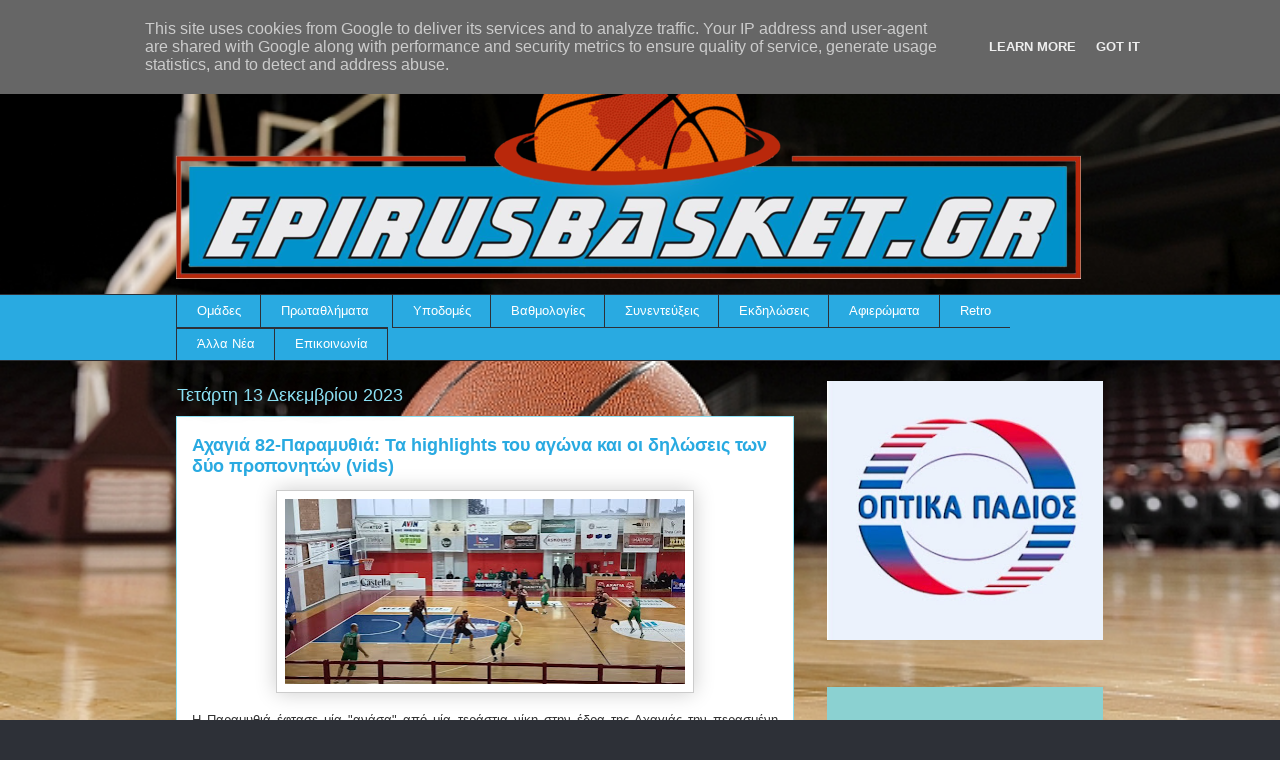

--- FILE ---
content_type: text/html; charset=UTF-8
request_url: http://www.epirusbasket.gr/2023/12/82-highlights-vids.html
body_size: 17805
content:
<!DOCTYPE html>
<html class='v2' dir='ltr' lang='el' xmlns='http://www.w3.org/1999/xhtml' xmlns:b='http://www.google.com/2005/gml/b' xmlns:data='http://www.google.com/2005/gml/data' xmlns:expr='http://www.google.com/2005/gml/expr'>
<head>
<link href='https://www.blogger.com/static/v1/widgets/4128112664-css_bundle_v2.css' rel='stylesheet' type='text/css'/>
<meta content='width=1100' name='viewport'/>
<meta content='text/html; charset=UTF-8' http-equiv='Content-Type'/>
<meta content='blogger' name='generator'/>
<link href='http://www.epirusbasket.gr/favicon.ico' rel='icon' type='image/x-icon'/>
<link href='http://www.epirusbasket.gr/2023/12/82-highlights-vids.html' rel='canonical'/>
<link rel="alternate" type="application/atom+xml" title="Epirusbasket.gr - Atom" href="http://www.epirusbasket.gr/feeds/posts/default" />
<link rel="alternate" type="application/rss+xml" title="Epirusbasket.gr - RSS" href="http://www.epirusbasket.gr/feeds/posts/default?alt=rss" />
<link rel="service.post" type="application/atom+xml" title="Epirusbasket.gr - Atom" href="https://www.blogger.com/feeds/3233417867236482600/posts/default" />

<link rel="alternate" type="application/atom+xml" title="Epirusbasket.gr - Atom" href="http://www.epirusbasket.gr/feeds/4174992173700798289/comments/default" />
<!--Can't find substitution for tag [blog.ieCssRetrofitLinks]-->
<link href='https://blogger.googleusercontent.com/img/b/R29vZ2xl/AVvXsEhPndzJG2skizL0dnzmkX69bNFQOuz3EQEA7xg8TXqoyvc-nuYPSlB6xAGXQ-EdfcHQ3caYh-5GGePIL65lozNPW7FFBwaatl3AC3J_sA1GjDBkl2_hZ0MeBlNK1yS5uxFfX8jFusY7VhrVhF1OdknsHmcsAMRIogUPGz-GFxgDTlIRovwR4h4WecbHQEQy/w400-h185/Untitled.jpg' rel='image_src'/>
<meta content='http://www.epirusbasket.gr/2023/12/82-highlights-vids.html' property='og:url'/>
<meta content='Αχαγιά 82-Παραμυθιά: Τα highlights του αγώνα και οι δηλώσεις των δύο προπονητών (vids) ' property='og:title'/>
<meta content='Η Παραμυθιά έφτασε μία &quot;ανάσα&quot; από μία τεράστια νίκη στην έδρα της Αχαγιάς την περασμένη Κυριακή όμως τελικά δεν τα κατάφερε &quot;λυγίζοντας&quot; με...' property='og:description'/>
<meta content='https://blogger.googleusercontent.com/img/b/R29vZ2xl/AVvXsEhPndzJG2skizL0dnzmkX69bNFQOuz3EQEA7xg8TXqoyvc-nuYPSlB6xAGXQ-EdfcHQ3caYh-5GGePIL65lozNPW7FFBwaatl3AC3J_sA1GjDBkl2_hZ0MeBlNK1yS5uxFfX8jFusY7VhrVhF1OdknsHmcsAMRIogUPGz-GFxgDTlIRovwR4h4WecbHQEQy/w1200-h630-p-k-no-nu/Untitled.jpg' property='og:image'/>
<title>Epirusbasket.gr: Αχαγιά 82-Παραμυθιά: Τα highlights του αγώνα και οι δηλώσεις των δύο προπονητών (vids) </title>
<style id='page-skin-1' type='text/css'><!--
/*
-----------------------------------------------
Blogger Template Style
Name:     Awesome Inc.
Designer: Tina Chen
URL:      tinachen.org
----------------------------------------------- */
/* Variable definitions
====================
<Variable name="keycolor" description="Main Color" type="color" default="#ffffff"/>
<Group description="Page" selector="body">
<Variable name="body.font" description="Font" type="font"
default="normal normal 13px Arial, Tahoma, Helvetica, FreeSans, sans-serif"/>
<Variable name="body.background.color" description="Background Color" type="color" default="#000000"/>
<Variable name="body.text.color" description="Text Color" type="color" default="#ffffff"/>
</Group>
<Group description="Links" selector=".main-inner">
<Variable name="link.color" description="Link Color" type="color" default="#888888"/>
<Variable name="link.visited.color" description="Visited Color" type="color" default="#444444"/>
<Variable name="link.hover.color" description="Hover Color" type="color" default="#cccccc"/>
</Group>
<Group description="Blog Title" selector=".header h1">
<Variable name="header.font" description="Title Font" type="font"
default="normal bold 40px Arial, Tahoma, Helvetica, FreeSans, sans-serif"/>
<Variable name="header.text.color" description="Title Color" type="color" default="#333333" />
<Variable name="header.background.color" description="Header Background" type="color" default="transparent" />
</Group>
<Group description="Blog Description" selector=".header .description">
<Variable name="description.font" description="Font" type="font"
default="normal normal 14px Arial, Tahoma, Helvetica, FreeSans, sans-serif"/>
<Variable name="description.text.color" description="Text Color" type="color"
default="#333333" />
</Group>
<Group description="Tabs Text" selector=".tabs-inner .widget li a">
<Variable name="tabs.font" description="Font" type="font"
default="normal bold 14px Arial, Tahoma, Helvetica, FreeSans, sans-serif"/>
<Variable name="tabs.text.color" description="Text Color" type="color" default="#333333"/>
<Variable name="tabs.selected.text.color" description="Selected Color" type="color" default="#ffffff"/>
</Group>
<Group description="Tabs Background" selector=".tabs-outer .PageList">
<Variable name="tabs.background.color" description="Background Color" type="color" default="#141414"/>
<Variable name="tabs.selected.background.color" description="Selected Color" type="color" default="#444444"/>
<Variable name="tabs.border.color" description="Border Color" type="color" default="transparent"/>
</Group>
<Group description="Date Header" selector=".main-inner .widget h2.date-header, .main-inner .widget h2.date-header span">
<Variable name="date.font" description="Font" type="font"
default="normal normal 14px Arial, Tahoma, Helvetica, FreeSans, sans-serif"/>
<Variable name="date.text.color" description="Text Color" type="color" default="#666666"/>
<Variable name="date.border.color" description="Border Color" type="color" default="transparent"/>
</Group>
<Group description=" body
Title" selector="h3.post-title, h4, h3.post-title a">
<Variable name="post.title.font" description="Font" type="font"
default="normal bold 22px Arial, Tahoma, Helvetica, FreeSans, sans-serif"/>
<Variable name="post.title.text.color" description="Text Color" type="color" default="#333333"/>
</Group>
<Group description="Post Background" selector=".post">
<Variable name="post.background.color" description="Background Color" type="color" default="transparent" />
<Variable name="post.border.color" description="Border Color" type="color" default="transparent" />
<Variable name="post.border.bevel.color" description="Bevel Color" type="color" default="transparent"/>
</Group>
<Group description="Gadget Title" selector="h2">
<Variable name="widget.title.font" description="Font" type="font"
default="normal bold 14px Arial, Tahoma, Helvetica, FreeSans, sans-serif"/>
<Variable name="widget.title.text.color" description="Text Color" type="color" default="#333333"/>
</Group>
<Group description="Gadget Text" selector=".sidebar .widget">
<Variable name="widget.font" description="Font" type="font"
default="normal normal 14px Arial, Tahoma, Helvetica, FreeSans, sans-serif"/>
<Variable name="widget.text.color" description="Text Color" type="color" default="#333333"/>
<Variable name="widget.alternate.text.color" description="Alternate Color" type="color" default="#666666"/>
</Group>
<Group description="Gadget Links" selector=".sidebar .widget">
<Variable name="widget.link.color" description="Link Color" type="color" default="#29aae1"/>
<Variable name="widget.link.visited.color" description="Visited Color" type="color" default="#015782"/>
<Variable name="widget.link.hover.color" description="Hover Color" type="color" default="#29aae1"/>
</Group>
<Group description="Gadget Background" selector=".sidebar .widget">
<Variable name="widget.background.color" description="Background Color" type="color" default="#141414"/>
<Variable name="widget.border.color" description="Border Color" type="color" default="#222222"/>
<Variable name="widget.border.bevel.color" description="Bevel Color" type="color" default="#000000"/>
</Group>
<Group description="Sidebar Background" selector=".column-left-inner .column-right-inner">
<Variable name="widget.outer.background.color" description="Background Color" type="color" default="transparent" />
</Group>
<Group description="Images" selector=".main-inner">
<Variable name="image.background.color" description="Background Color" type="color" default="transparent"/>
<Variable name="image.border.color" description="Border Color" type="color" default="transparent"/>
</Group>
<Group description="Feed" selector=".blog-feeds">
<Variable name="feed.text.color" description="Text Color" type="color" default="#333333"/>
</Group>
<Group description="Feed Links" selector=".blog-feeds">
<Variable name="feed.link.color" description="Link Color" type="color" default="#29aae1"/>
<Variable name="feed.link.visited.color" description="Visited Color" type="color" default="#015782"/>
<Variable name="feed.link.hover.color" description="Hover Color" type="color" default="#29aae1"/>
</Group>
<Group description="Pager" selector=".blog-pager">
<Variable name="pager.background.color" description="Background Color" type="color" default="#ffffff" />
</Group>
<Group description="Footer" selector=".footer-outer">
<Variable name="footer.background.color" description="Background Color" type="color" default="transparent" />
<Variable name="footer.text.color" description="Text Color" type="color" default="#333333" />
</Group>
<Variable name="title.shadow.spread" description="Title Shadow" type="length" default="-1px" min="-1px" max="100px"/>
<Variable name="body.background" description="Body Background" type="background"
color="#2d3037"
default="$(color) none repeat scroll top left"/>
<Variable name="body.background.gradient.cap" description="Body Gradient Cap" type="url"
default="none"/>
<Variable name="body.background.size" description="Body Background Size" type="string" default="auto"/>
<Variable name="tabs.background.gradient" description="Tabs Background Gradient" type="url"
default="none"/>
<Variable name="header.background.gradient" description="Header Background Gradient" type="url" default="none" />
<Variable name="header.padding.top" description="Header Top Padding" type="length" default="22px" min="0" max="100px"/>
<Variable name="header.margin.top" description="Header Top Margin" type="length" default="0" min="0" max="100px"/>
<Variable name="header.margin.bottom" description="Header Bottom Margin" type="length" default="0" min="0" max="100px"/>
<Variable name="widget.padding.top" description="Widget Padding Top" type="length" default="8px" min="0" max="20px"/>
<Variable name="widget.padding.side" description="Widget Padding Side" type="length" default="15px" min="0" max="100px"/>
<Variable name="widget.outer.margin.top" description="Widget Top Margin" type="length" default="0" min="0" max="100px"/>
<Variable name="widget.outer.background.gradient" description="Gradient" type="url" default="none" />
<Variable name="widget.border.radius" description="Gadget Border Radius" type="length" default="0" min="0" max="100px"/>
<Variable name="outer.shadow.spread" description="Outer Shadow Size" type="length" default="0" min="0" max="100px"/>
<Variable name="date.header.border.radius.top" description="Date Header Border Radius Top" type="length" default="0" min="0" max="100px"/>
<Variable name="date.header.position" description="Date Header Position" type="length" default="15px" min="0" max="100px"/>
<Variable name="date.space" description="Date Space" type="length" default="30px" min="0" max="100px"/>
<Variable name="date.position" description="Date Float" type="string" default="static" />
<Variable name="date.padding.bottom" description="Date Padding Bottom" type="length" default="0" min="0" max="100px"/>
<Variable name="date.border.size" description="Date Border Size" type="length" default="0" min="0" max="10px"/>
<Variable name="date.background" description="Date Background" type="background" color="transparent"
default="$(color) none no-repeat scroll top left" />
<Variable name="date.first.border.radius.top" description="Date First top radius" type="length" default="0" min="0" max="100px"/>
<Variable name="date.last.space.bottom" description="Date Last Space Bottom" type="length"
default="20px" min="0" max="100px"/>
<Variable name="date.last.border.radius.bottom" description="Date Last bottom radius" type="length" default="0" min="0" max="100px"/>
<Variable name="post.first.padding.top" description="First Post Padding Top" type="length" default="0" min="0" max="100px"/>
<Variable name="image.shadow.spread" description="Image Shadow Size" type="length" default="0" min="0" max="100px"/>
<Variable name="image.border.radius" description="Image Border Radius" type="length" default="0" min="0" max="100px"/>
<Variable name="separator.outdent" description="Separator Outdent" type="length" default="15px" min="0" max="100px"/>
<Variable name="title.separator.border.size" description="Widget Title Border Size" type="length" default="1px" min="0" max="10px"/>
<Variable name="list.separator.border.size" description="List Separator Border Size" type="length" default="1px" min="0" max="10px"/>
<Variable name="shadow.spread" description="Shadow Size" type="length" default="0" min="0" max="100px"/>
<Variable name="startSide" description="Side where text starts in blog language" type="automatic" default="left"/>
<Variable name="endSide" description="Side where text ends in blog language" type="automatic" default="right"/>
<Variable name="date.side" description="Side where date header is placed" type="string" default="right"/>
<Variable name="pager.border.radius.top" description="Pager Border Top Radius" type="length" default="0" min="0" max="100px"/>
<Variable name="pager.space.top" description="Pager Top Space" type="length" default="1em" min="0" max="20em"/>
<Variable name="footer.background.gradient" description="Background Gradient" type="url" default="none" />
<Variable name="mobile.background.size" description="Mobile Background Size" type="string"
default="auto"/>
<Variable name="mobile.background.overlay" description="Mobile Background Overlay" type="string"
default="transparent none repeat scroll top left"/>
<Variable name="mobile.button.color" description="Mobile Button Color" type="color" default="#ffffff" />
*/
/* Content
----------------------------------------------- */
body {
font: normal normal 13px Arial, Tahoma, Helvetica, FreeSans, sans-serif;
color: #333333;
background: #2d3037 none repeat scroll top left;
}
body {
background-image: url(https://web.archive.org/web/20210711031515im_/https://life.bodo.ua/upload/files/cm-event/11/10777/image/000-r1r1h500w711zc3q100.jpg);
background-position: center center;
background-size: cover;
background-repeat: no-repeat;
background-attachment: fixed;
}
html body .content-outer {
min-width: 0;
max-width: 100%;
width: 100%;
}
a:link {
text-decoration: none;
color: #29aae1;
}
a:visited {
text-decoration: none;
color: #015782;
}
a:hover {
text-decoration: underline;
color: #29aae1;
}
.body-fauxcolumn-outer .cap-top {
position: absolute;
z-index: 1;
height: 276px;
width: 100%;
background: transparent none repeat-x scroll top left;
_background-image: none;
}
/* Columns
----------------------------------------------- */
.content-inner {
padding: 0;
}
.header-inner .section {
margin: 0 16px;
}
.tabs-inner .section {
margin: 0 16px;
}
.main-inner {
padding-top: 55px;
}
.main-inner .column-center-inner,
.main-inner .column-left-inner,
.main-inner .column-right-inner {
padding: 0 5px;
}
*+html body .main-inner .column-center-inner {
margin-top: -55px;
}
#layout .main-inner .column-center-inner {
margin-top: 0;
}
/* Header
----------------------------------------------- */
.header-outer {
margin: 0 0 15px 0;
background: transparent none repeat scroll 0 0;
}
.Header h1 {
font: normal normal 40px Arial, Tahoma, Helvetica, FreeSans, sans-serif;
color: #8ce1f5;
text-shadow: 0 0 20px #000000;
}
.Header h1 a {
color: #8ce1f5;
}
.Header .description {
font: normal normal 18px Arial, Tahoma, Helvetica, FreeSans, sans-serif;
color: #ffffff;
}
.header-inner .Header .titlewrapper,
.header-inner .Header .descriptionwrapper {
padding-left: 0;
padding-right: 0;
margin-bottom: 0;
}
.header-inner .Header .titlewrapper {
padding-top: 22px;
}
/* Tabs
----------------------------------------------- */
.tabs-outer {
overflow: hidden;
position: relative;
background: #29aae1 url(https://web.archive.org/web/20210711031515im_/https://resources.blogblog.com/blogblog/data/1kt/awesomeinc/tabs_gradient_light.png) repeat scroll 0 0;
}
#layout .tabs-outer {
overflow: visible;
}
.tabs-cap-top, .tabs-cap-bottom {
position: absolute;
width: 100%;
border-top: 1px solid #2d3037;
}
.tabs-cap-bottom {
bottom: 0;
}
.tabs-inner .widget li a {
display: inline-block;
margin: 0;
padding: .6em 1.5em;
font: normal normal 13px Arial, Tahoma, Helvetica, FreeSans, sans-serif;
color: #ffffff;
border-top: 1px solid #2d3037;
border-bottom: 1px solid #2d3037;
border-left: 1px solid #2d3037;
height: 16px;
line-height: 16px;
}
.tabs-inner .widget li:last-child a {
border-right: 1px solid #2d3037;
}
.tabs-inner .widget li.selected a, .tabs-inner .widget li a:hover {
background: #01689c url(https://web.archive.org/web/20210711031515im_/https://resources.blogblog.com/blogblog/data/1kt/awesomeinc/tabs_gradient_light.png) repeat-x scroll 0 -100px;
color: #ffffff;
}
/* Headings
----------------------------------------------- */
h2 {
font: normal normal 18px Arial, Tahoma, Helvetica, FreeSans, sans-serif;
color: #8ce1f5;
}
/* Widgets
----------------------------------------------- */
.main-inner .section {
margin: 0 27px;
padding: 0;
}
.main-inner .column-left-outer,
.main-inner .column-right-outer {
margin-top: -3.3em;
}
#layout .main-inner .column-left-outer,
#layout .main-inner .column-right-outer {
margin-top: 0;
}
.main-inner .column-left-inner,
.main-inner .column-right-inner {
background: transparent none repeat 0 0;
-moz-box-shadow: 0 0 0 rgba(0, 0, 0, .2);
-webkit-box-shadow: 0 0 0 rgba(0, 0, 0, .2);
-goog-ms-box-shadow: 0 0 0 rgba(0, 0, 0, .2);
box-shadow: 0 0 0 rgba(0, 0, 0, .2);
-moz-border-radius: 0;
-webkit-border-radius: 0;
-goog-ms-border-radius: 0;
border-radius: 0;
}
#layout .main-inner .column-left-inner,
#layout .main-inner .column-right-inner {
margin-top: 0;
}
.sidebar .widget {
font: normal normal 13px Arial, Tahoma, Helvetica, FreeSans, sans-serif;
color: #ffffff;
}
.sidebar .widget a:link {
color: #29aae1;
}
.sidebar .widget a:visited {
color: #015782;
}
.sidebar .widget a:hover {
color: #29aae1;
}
.sidebar .widget h2 {
text-shadow: 0 0 20px #000000;
}
.main-inner .widget {
background-color: transparent;
border: 1px solid transparent;
padding: 0 0 15px;
margin: 20px -16px;
-moz-box-shadow: 0 0 0 rgba(0, 0, 0, .2);
-webkit-box-shadow: 0 0 0 rgba(0, 0, 0, .2);
-goog-ms-box-shadow: 0 0 0 rgba(0, 0, 0, .2);
box-shadow: 0 0 0 rgba(0, 0, 0, .2);
-moz-border-radius: 0;
-webkit-border-radius: 0;
-goog-ms-border-radius: 0;
border-radius: 0;
}
.main-inner .widget h2 {
margin: 0 -0;
padding: .6em 0 .5em;
border-bottom: 1px solid transparent;
}
.footer-inner .widget h2 {
padding: 0 0 .4em;
border-bottom: 1px solid transparent;
}
.main-inner .widget h2 + div, .footer-inner .widget h2 + div {
border-top: 0 solid transparent;
padding-top: 8px;
}
.main-inner .widget .widget-content {
margin: 0 -0;
padding: 7px 0 0;
}
.main-inner .widget ul, .main-inner .widget #ArchiveList ul.flat {
margin: -8px -15px 0;
padding: 0;
list-style: none;
}
.main-inner .widget #ArchiveList {
margin: -8px 0 0;
}
.main-inner .widget ul li, .main-inner .widget #ArchiveList ul.flat li {
padding: .5em 15px;
text-indent: 0;
color: #ffffff;
border-top: 0 solid transparent;
border-bottom: 1px solid transparent;
}
.main-inner .widget #ArchiveList ul li {
padding-top: .25em;
padding-bottom: .25em;
}
.main-inner .widget ul li:first-child, .main-inner .widget #ArchiveList ul.flat li:first-child {
border-top: none;
}
.main-inner .widget ul li:last-child, .main-inner .widget #ArchiveList ul.flat li:last-child {
border-bottom: none;
}
.post-body {
position: relative;
}
.main-inner .widget .post-body ul {
padding: 0 2.5em;
margin: .5em 0;
list-style: disc;
}
.main-inner .widget .post-body ul li {
padding: 0.25em 0;
margin-bottom: .25em;
color: #333333;
border: none;
}
.footer-inner .widget ul {
padding: 0;
list-style: none;
}
.widget .zippy {
color: #ffffff;
}
/* Posts
----------------------------------------------- */
body .main-inner .Blog {
padding: 0;
margin-bottom: 1em;
background-color: transparent;
border: none;
-moz-box-shadow: 0 0 0 rgba(0, 0, 0, 0);
-webkit-box-shadow: 0 0 0 rgba(0, 0, 0, 0);
-goog-ms-box-shadow: 0 0 0 rgba(0, 0, 0, 0);
box-shadow: 0 0 0 rgba(0, 0, 0, 0);
}
.main-inner .section:last-child .Blog:last-child {
padding: 0;
margin-bottom: 1em;
}
.main-inner .widget h2.date-header {
margin: 0 -15px 1px;
padding: 0 0 0 0;
font: normal normal 18px Arial, Tahoma, Helvetica, FreeSans, sans-serif;
color: #8ce1f5;
background: transparent none no-repeat fixed center center;
border-top: 0 solid transparent;
border-bottom: 1px solid transparent;
-moz-border-radius-topleft: 0;
-moz-border-radius-topright: 0;
-webkit-border-top-left-radius: 0;
-webkit-border-top-right-radius: 0;
border-top-left-radius: 0;
border-top-right-radius: 0;
position: absolute;
bottom: 100%;
left: 0;
text-shadow: 0 0 20px #000000;
}
.main-inner .widget h2.date-header span {
font: normal normal 18px Arial, Tahoma, Helvetica, FreeSans, sans-serif;
display: block;
padding: .5em 15px;
border-left: 0 solid transparent;
border-right: 0 solid transparent;
}
.date-outer {
position: relative;
margin: 55px 0 20px;
padding: 0 15px;
background-color: #ffffff;
border: 1px solid #8ce1f5;
-moz-box-shadow: 0 0 0 rgba(0, 0, 0, .2);
-webkit-box-shadow: 0 0 0 rgba(0, 0, 0, .2);
-goog-ms-box-shadow: 0 0 0 rgba(0, 0, 0, .2);
box-shadow: 0 0 0 rgba(0, 0, 0, .2);
-moz-border-radius: 0;
-webkit-border-radius: 0;
-goog-ms-border-radius: 0;
border-radius: 0;
}
.date-outer:first-child {
margin-top: 0;
}
.date-outer:last-child {
margin-bottom: 0;
-moz-border-radius-bottomleft: 0;
-moz-border-radius-bottomright: 0;
-webkit-border-bottom-left-radius: 0;
-webkit-border-bottom-right-radius: 0;
-goog-ms-border-bottom-left-radius: 0;
-goog-ms-border-bottom-right-radius: 0;
border-bottom-left-radius: 0;
border-bottom-right-radius: 0;
}
.date-posts {
margin: 0 -0;
padding: 0 0;
clear: both;
}
.post-outer, .inline-ad {
border-top: 1px solid #8ce1f5;
margin: 0 -0;
padding: 15px 0;
}
.post-outer {
padding-bottom: 10px;
}
.post-outer:first-child {
padding-top: 10px;
border-top: none;
}
.post-outer:last-child, .inline-ad:last-child {
border-bottom: none;
}
.post-body {
position: relative;
}
.post-body img {
padding: 8px;
background: #ffffff;
border: 1px solid #cccccc;
-moz-box-shadow: 0 0 20px rgba(0, 0, 0, .2);
-webkit-box-shadow: 0 0 20px rgba(0, 0, 0, .2);
box-shadow: 0 0 20px rgba(0, 0, 0, .2);
-moz-border-radius: 0;
-webkit-border-radius: 0;
border-radius: 0;
}
h3.post-title, h4 {
font: normal bold 18px Arial, Tahoma, Helvetica, FreeSans, sans-serif;
color: #29aae1;
}
h3.post-title a {
font: normal bold 18px Arial, Tahoma, Helvetica, FreeSans, sans-serif;
color: #29aae1;
}
h3.post-title a:hover {
color: #29aae1;
text-decoration: underline;
}
.post-header {
margin: 0 0 1em;
}
.post-body {
line-height: 1.4;
}
.post-outer h2 {
color: #333333;
}
.post-footer {
margin: 1.5em 0 0;
}
#blog-pager {
padding: 15px;
font-size: 120%;
background-color: transparent;
border: 1px solid transparent;
-moz-box-shadow: 0 0 0 rgba(0, 0, 0, .2);
-webkit-box-shadow: 0 0 0 rgba(0, 0, 0, .2);
-goog-ms-box-shadow: 0 0 0 rgba(0, 0, 0, .2);
box-shadow: 0 0 0 rgba(0, 0, 0, .2);
-moz-border-radius: 0;
-webkit-border-radius: 0;
-goog-ms-border-radius: 0;
border-radius: 0;
-moz-border-radius-topleft: 0;
-moz-border-radius-topright: 0;
-webkit-border-top-left-radius: 0;
-webkit-border-top-right-radius: 0;
-goog-ms-border-top-left-radius: 0;
-goog-ms-border-top-right-radius: 0;
border-top-left-radius: 0;
border-top-right-radius-topright: 0;
margin-top: 0;
}
.blog-feeds, .post-feeds {
margin: 1em 0;
text-align: center;
color: #ffffff;
}
.blog-feeds a, .post-feeds a {
color: #29aae1;
}
.blog-feeds a:visited, .post-feeds a:visited {
color: #015782;
}
.blog-feeds a:hover, .post-feeds a:hover {
color: #29aae1;
}
.post-outer .comments {
margin-top: 2em;
}
/* Comments
----------------------------------------------- */
.comments .comments-content .icon.blog-author {
background-repeat: no-repeat;
background-image: url([data-uri]);
}
.comments .comments-content .loadmore a {
border-top: 1px solid #2d3037;
border-bottom: 1px solid #2d3037;
}
.comments .continue {
border-top: 2px solid #2d3037;
}
/* Footer
----------------------------------------------- */
.footer-outer {
margin: -0 0 -1px;
padding: 0 0 0;
color: #ffffff;
overflow: hidden;
}
.footer-fauxborder-left {
border-top: 1px solid transparent;
background: transparent none repeat scroll 0 0;
-moz-box-shadow: 0 0 0 rgba(0, 0, 0, .2);
-webkit-box-shadow: 0 0 0 rgba(0, 0, 0, .2);
-goog-ms-box-shadow: 0 0 0 rgba(0, 0, 0, .2);
box-shadow: 0 0 0 rgba(0, 0, 0, .2);
margin: 0 -0;
}
/* Mobile
----------------------------------------------- */
body.mobile {
background-size: auto;
}
.mobile .body-fauxcolumn-outer {
background: transparent none repeat scroll top left;
}
*+html body.mobile .main-inner .column-center-inner {
margin-top: 0;
}
.mobile .main-inner .widget {
padding: 0 0 15px;
}
.mobile .main-inner .widget h2 + div,
.mobile .footer-inner .widget h2 + div {
border-top: none;
padding-top: 0;
}
.mobile .footer-inner .widget h2 {
padding: 0.5em 0;
border-bottom: none;
}
.mobile .main-inner .widget .widget-content {
margin: 0;
padding: 7px 0 0;
}
.mobile .main-inner .widget ul,
.mobile .main-inner .widget #ArchiveList ul.flat {
margin: 0 -15px 0;
}
.mobile .main-inner .widget h2.date-header {
left: 0;
}
.mobile .date-header span {
padding: 0.4em 0;
}
.mobile .date-outer:first-child {
margin-bottom: 0;
border: 1px solid #8ce1f5;
-moz-border-radius-topleft: 0;
-moz-border-radius-topright: 0;
-webkit-border-top-left-radius: 0;
-webkit-border-top-right-radius: 0;
-goog-ms-border-top-left-radius: 0;
-goog-ms-border-top-right-radius: 0;
border-top-left-radius: 0;
border-top-right-radius: 0;
}
.mobile .date-outer {
border-color: #8ce1f5;
border-width: 0 1px 1px;
}
.mobile .date-outer:last-child {
margin-bottom: 0;
}
.mobile .main-inner {
padding: 0;
}
.mobile .header-inner .section {
margin: 0;
}
.mobile .post-outer, .mobile .inline-ad {
padding: 5px 0;
}
.mobile .tabs-inner .section {
margin: 0 10px;
}
.mobile .main-inner .widget h2 {
margin: 0;
padding: 0;
}
.mobile .main-inner .widget h2.date-header span {
padding: 0;
}
.mobile .main-inner .widget .widget-content {
margin: 0;
padding: 7px 0 0;
}
.mobile #blog-pager {
border: 1px solid transparent;
background: transparent none repeat scroll 0 0;
}
.mobile .main-inner .column-left-inner,
.mobile .main-inner .column-right-inner {
background: transparent none repeat 0 0;
-moz-box-shadow: none;
-webkit-box-shadow: none;
-goog-ms-box-shadow: none;
box-shadow: none;
}
.mobile .date-posts {
margin: 0;
padding: 0;
}
.mobile .footer-fauxborder-left {
margin: 0;
border-top: inherit;
}
.mobile .main-inner .section:last-child .Blog:last-child {
margin-bottom: 0;
}
.mobile-index-contents {
color: #333333;
}
.mobile .mobile-link-button {
background: #29aae1 url(https://web.archive.org/web/20210711031515im_/https://resources.blogblog.com/blogblog/data/1kt/awesomeinc/tabs_gradient_light.png) repeat scroll 0 0;
}
.mobile-link-button a:link, .mobile-link-button a:visited {
color: #ffffff;
}
.mobile .tabs-inner .PageList .widget-content {
background: transparent;
border-top: 1px solid;
border-color: #2d3037;
color: #ffffff;
}
.mobile .tabs-inner .PageList .widget-content .pagelist-arrow {
border-left: 1px solid #2d3037;
}
/* ----- START DROPDOWN CSS BY XOMISSE ----- */
#cssnav {
border: 0px;
margin: 0px;
padding: 0px;
width: auto;
font: normal normal 13px Arial, Tahoma, Helvetica, FreeSans, sans-serif; /* Template Designer - Change Font Type, Size, Etc */
color: #ffffff; /* Template Designer - Change Text Colour */
}
#cssnav ul {
background: #29aae1; /* Template Designer - Change Menu Background */
height: 40px; /* Change Height of Menu */
list-style: none;
margin: 0px;
padding: 0px;
}
#cssnav li {
float: none;
display: inline-block;
padding: 0px;
}
#cssnav li a {
background: #29aae1; /* Template Designer - Change Menu Background */
display: block;
margin: 0px;
text-align: center;
font: normal normal 13px Arial, Tahoma, Helvetica, FreeSans, sans-serif; /* Template Designer - Change Font Type, Size, Etc */
text-decoration: none;
}
#cssnav > ul > li > a {
color: #ffffff; /* Template Designer - Change Text Color */
}
#cssnav ul ul a {
color: #ffffff; /* Template Designer - Change Text Color */
}
#cssnav li > a:hover, #cssnav ul li:hover {
color: #ffffff; /* Template Designer - Change Text Color on Hover */
background-color: #01689c; /* Template Designer - Change Font Background on Hover */
text-decoration: none;
}
#cssnav li ul {
background: #29aae1; /* Template Designer - Change Menu Background */
display: none;
height: auto;
padding: 0px;
margin: 0px;
border: 0px;
position: absolute;
width: 200px; /* Change Width Of DropDown Menu */
z-index:9999;
}
#cssnav li:hover ul {
display: block;
}
#cssnav li li {
background: #29aae1; /* Template Designer - Change Background */
display: block;
float: none;
margin: 0px;
padding: 0px;
width: 200px; /* Change Width Of DropDown Menu */
}
#cssnav li:hover li a {
background: #111; /* Template Designer - Change Background of Link on Hover */
}
#cssnav li ul a {
display: block;
height: auto;
margin: 0px;
padding: 10px;
text-align: left;
}
#cssnav li ul a:hover, #cssnav li ul li:hover > a {
color: #ffffff; /* Template Designer - Change Text Color on Hover */
background-color: #01689c; /* Template Designer - Change Background on Hover */
border: 0px;
text-decoration: none;
}
/* ----- END DROPDOWN CSS BY XOMISSE ----- */
.tabs-outer, .tabs .widget ul {overflow: visible;}
/*CUSTOM CONTACT FORM BY ICANBUILDABLOG.COM */
.contact-form-widget {
margin-left:auto;
margin-right:auto;
width: 600px;
max-width: 100%;
padding: 0px;
color: #000;
}
.fm_name, .fm_email {
float:left;
padding:5px;
width:48%
}
.fm_message {
padding:5px;
}
.contact-form-name, .contact-form-email {
width: 100%;
max-width: 100%;
margin-bottom: 10px;
height:40px;
padding:10px;
font-size:16px;
}
.contact-form-email-message {
width:100%;
max-width: 100%;
height:100px;
margin-bottom:10px;
padding:10px;
font-size:16px;
}
.contact-form-button-submit {
border-color: #C1C1C1;
background: #E3E3E3;
color: #585858;
width: 20%;
max-width: 20%;
margin-bottom: 10px;
height:30px;
font-size:16px;
}
.contact-form-button-submit:hover{
background: #ffffff;
color: #000000;
border: 1px solid #FAFAFA;
}

--></style>
<style id='template-skin-1' type='text/css'><!--
body {
min-width: 960px;
}
.content-outer, .content-fauxcolumn-outer, .region-inner {
min-width: 960px;
max-width: 960px;
_width: 960px;
}
.main-inner .columns {
padding-left: 0;
padding-right: 310px;
}
.main-inner .fauxcolumn-center-outer {
left: 0;
right: 310px;
/* IE6 does not respect left and right together */
_width: expression(this.parentNode.offsetWidth -
parseInt("0") -
parseInt("310px") + 'px');
}
.main-inner .fauxcolumn-left-outer {
width: 0;
}
.main-inner .fauxcolumn-right-outer {
width: 310px;
}
.main-inner .column-left-outer {
width: 0;
right: 100%;
margin-left: -0;
}
.main-inner .column-right-outer {
width: 310px;
margin-right: -310px;
}
#layout {
min-width: 0;
}
#layout .content-outer {
min-width: 0;
width: 800px;
}
#layout .region-inner {
min-width: 0;
width: auto;
}
body#layout div.add_widget {
padding: 8px;
}
body#layout div.add_widget a {
margin-left: 32px;
}
--></style>
<style>
    body {background-image:url(https\:\/\/blogger.googleusercontent.com\/img\/a\/AVvXsEjIlCB3LS1pJxSx6G-dO9edebguxm_9IlOToK-XH_9ccRgq60yb4Dy-eKkbGsm_bWltDLT8L1D061uigylS8dxUMnARvZ04bWOmxqyGemnMwVIG5unwn52ZeYEFBDxQLClkZ8NwoV0kfA00QxVdpj1sXl2EftxaqlFh9MgKxbtsxN4hV4B9MfdDo2jPLFTl=s1600);}
    
@media (max-width: 200px) { body {background-image:url(https\:\/\/blogger.googleusercontent.com\/img\/a\/AVvXsEjIlCB3LS1pJxSx6G-dO9edebguxm_9IlOToK-XH_9ccRgq60yb4Dy-eKkbGsm_bWltDLT8L1D061uigylS8dxUMnARvZ04bWOmxqyGemnMwVIG5unwn52ZeYEFBDxQLClkZ8NwoV0kfA00QxVdpj1sXl2EftxaqlFh9MgKxbtsxN4hV4B9MfdDo2jPLFTl=w200);}}
@media (max-width: 400px) and (min-width: 201px) { body {background-image:url(https\:\/\/blogger.googleusercontent.com\/img\/a\/AVvXsEjIlCB3LS1pJxSx6G-dO9edebguxm_9IlOToK-XH_9ccRgq60yb4Dy-eKkbGsm_bWltDLT8L1D061uigylS8dxUMnARvZ04bWOmxqyGemnMwVIG5unwn52ZeYEFBDxQLClkZ8NwoV0kfA00QxVdpj1sXl2EftxaqlFh9MgKxbtsxN4hV4B9MfdDo2jPLFTl=w400);}}
@media (max-width: 800px) and (min-width: 401px) { body {background-image:url(https\:\/\/blogger.googleusercontent.com\/img\/a\/AVvXsEjIlCB3LS1pJxSx6G-dO9edebguxm_9IlOToK-XH_9ccRgq60yb4Dy-eKkbGsm_bWltDLT8L1D061uigylS8dxUMnARvZ04bWOmxqyGemnMwVIG5unwn52ZeYEFBDxQLClkZ8NwoV0kfA00QxVdpj1sXl2EftxaqlFh9MgKxbtsxN4hV4B9MfdDo2jPLFTl=w800);}}
@media (max-width: 1200px) and (min-width: 801px) { body {background-image:url(https\:\/\/blogger.googleusercontent.com\/img\/a\/AVvXsEjIlCB3LS1pJxSx6G-dO9edebguxm_9IlOToK-XH_9ccRgq60yb4Dy-eKkbGsm_bWltDLT8L1D061uigylS8dxUMnARvZ04bWOmxqyGemnMwVIG5unwn52ZeYEFBDxQLClkZ8NwoV0kfA00QxVdpj1sXl2EftxaqlFh9MgKxbtsxN4hV4B9MfdDo2jPLFTl=w1200);}}
/* Last tag covers anything over one higher than the previous max-size cap. */
@media (min-width: 1201px) { body {background-image:url(https\:\/\/blogger.googleusercontent.com\/img\/a\/AVvXsEjIlCB3LS1pJxSx6G-dO9edebguxm_9IlOToK-XH_9ccRgq60yb4Dy-eKkbGsm_bWltDLT8L1D061uigylS8dxUMnARvZ04bWOmxqyGemnMwVIG5unwn52ZeYEFBDxQLClkZ8NwoV0kfA00QxVdpj1sXl2EftxaqlFh9MgKxbtsxN4hV4B9MfdDo2jPLFTl=w1600);}}
  </style>
<link href='https://www.blogger.com/dyn-css/authorization.css?targetBlogID=3233417867236482600&amp;zx=8374f1e3-2f48-4152-a67b-a048d445347a' media='none' onload='if(media!=&#39;all&#39;)media=&#39;all&#39;' rel='stylesheet'/><noscript><link href='https://www.blogger.com/dyn-css/authorization.css?targetBlogID=3233417867236482600&amp;zx=8374f1e3-2f48-4152-a67b-a048d445347a' rel='stylesheet'/></noscript>
<meta name='google-adsense-platform-account' content='ca-host-pub-1556223355139109'/>
<meta name='google-adsense-platform-domain' content='blogspot.com'/>

<script type="text/javascript" language="javascript">
  // Supply ads personalization default for EEA readers
  // See https://www.blogger.com/go/adspersonalization
  adsbygoogle = window.adsbygoogle || [];
  if (typeof adsbygoogle.requestNonPersonalizedAds === 'undefined') {
    adsbygoogle.requestNonPersonalizedAds = 1;
  }
</script>


</head>
<body class='loading'>
<div class='navbar no-items section' id='navbar' name='Navbar'>
</div>
<div class='body-fauxcolumns'>
<div class='fauxcolumn-outer body-fauxcolumn-outer'>
<div class='cap-top'>
<div class='cap-left'></div>
<div class='cap-right'></div>
</div>
<div class='fauxborder-left'>
<div class='fauxborder-right'></div>
<div class='fauxcolumn-inner'>
</div>
</div>
<div class='cap-bottom'>
<div class='cap-left'></div>
<div class='cap-right'></div>
</div>
</div>
</div>
<div class='content'>
<div class='content-fauxcolumns'>
<div class='fauxcolumn-outer content-fauxcolumn-outer'>
<div class='cap-top'>
<div class='cap-left'></div>
<div class='cap-right'></div>
</div>
<div class='fauxborder-left'>
<div class='fauxborder-right'></div>
<div class='fauxcolumn-inner'>
</div>
</div>
<div class='cap-bottom'>
<div class='cap-left'></div>
<div class='cap-right'></div>
</div>
</div>
</div>
<div class='content-outer'>
<div class='content-cap-top cap-top'>
<div class='cap-left'></div>
<div class='cap-right'></div>
</div>
<div class='fauxborder-left content-fauxborder-left'>
<div class='fauxborder-right content-fauxborder-right'></div>
<div class='content-inner'>
<header>
<div class='header-outer'>
<div class='header-cap-top cap-top'>
<div class='cap-left'></div>
<div class='cap-right'></div>
</div>
<div class='fauxborder-left header-fauxborder-left'>
<div class='fauxborder-right header-fauxborder-right'></div>
<div class='region-inner header-inner'>
<div class='header section' id='header' name='Κεφαλίδα'><div class='widget Header' data-version='1' id='Header1'>
<div id='header-inner'>
<a href='http://www.epirusbasket.gr/' style='display: block'>
<img alt='Epirusbasket.gr' height='249px; ' id='Header1_headerimg' src='https://blogger.googleusercontent.com/img/b/R29vZ2xl/AVvXsEgJxVdsiH-sVXKPweAQcoQzyrXabxuI6SNcJbQWWk4Dna8GRUN-ldx8afbQwPZxqBBanZzuc0keJjbqgvZxH_GBGbYyLd_z0XH5zbVN1SQHbkokbLl9TIRIR-2By00K-dhsE2KD4Ck08Zw2/s1600/Webp.net-resizeimage.png' style='display: block' width='905px; '/>
</a>
</div>
</div></div>
</div>
</div>
<div class='header-cap-bottom cap-bottom'>
<div class='cap-left'></div>
<div class='cap-right'></div>
</div>
</div>
</header>
<div class='tabs-outer'>
<div class='tabs-cap-top cap-top'>
<div class='cap-left'></div>
<div class='cap-right'></div>
</div>
<div class='fauxborder-left tabs-fauxborder-left'>
<div class='fauxborder-right tabs-fauxborder-right'></div>
<div class='region-inner tabs-inner'>
<div class='tabs section' id='crosscol' name='Σε όλες τις στήλες'><div class='widget HTML' data-version='1' id='HTML2'>
<div class='widget-content'>
<!-- START NAVIGATION BY XOMISSE -->
<div id="navigationbar">
<ul id='cssnav'>
<li class="sub"><a href='LINK'>Ομάδες</a>
<ul>
<li><a href=http://www.epirusbasket.gr/search/label/%ce%92%ce%99%ce%9a%ce%9f%ce%a3%20%ce%99%ce%a9%ce%91%ce%9d%ce%9d%ce%99%ce%9d%ce%a9%ce%9d>Α.Σ. ΒΙΚΟΣ ΙΩΑΝΝΙΝΩΝ</a></li>
<li><a href=http://www.epirusbasket.gr/search/label/%ce%94%ce%9f%ce%9e%ce%91%20%ce%a0%ce%a5%ce%a1%ce%a1%ce%9f%ce%a5%20%ce%91%ce%a1%ce%a4%ce%91%ce%a3>ΔΟΞΑ ΠΥΡΡΟΥ ΑΡΤΑΣ</a></li>
<li><a href=http://www.epirusbasket.gr/search/label/%ce%99%ce%9f%ce%9d%ce%99%ce%9f%ce%a3%20%ce%9a%ce%95%ce%a1%ce%9a%ce%a5%ce%a1%ce%91%ce%a3>ΙΟΝΙΟΣ ΚΕΡΚΥΡΑΣ</a></li>
<li><a 
href=https://tinyurl.com/4hnucw44>ΝΙΚΟΠΟΛΗ ΠΡΕΒΕΖΑΣ</a></li>
<li><a href=http://www.epirusbasket.gr/search/label/%ce%91%ce%93%ce%a3%20%ce%99%ce%a9%ce%91%ce%9d%ce%9d%ce%99%ce%9d%ce%a9%ce%9d>ΑΓΣ ΙΩΑΝΝΙΝΩΝ</a></li>
<li><a href=http://www.epirusbasket.gr/search/label/ibc>IBC</a></li>
<li><a href=http://www.epirusbasket.gr/search/label/%ce%a0%ce%91%ce%a1%ce%91%ce%9c%ce%a5%ce%98%ce%99%ce%91>ΚΑΕ ΠΑΡΑΜΥΘΙΑ</a></li>
<li><a href=http://www.epirusbasket.gr/search/label/%ce%9a%ce%91%ce%9d%ce%91%ce%9b%ce%91%ce%9a%ce%99>Α.Ε. ΚΑΝΑΛΑΚΙΟΥ</a></li>
<li><a href=http://www.epirusbasket.gr/search/label/%ce%9c%ce%9f%ce%9b%ce%9f%ce%a3%ce%a3%ce%9f%ce%99>ΜΟΛΟΣΣΟΙ</a></li>
<li><a href=http://www.epirusbasket.gr/search/label/%ce%91%ce%a3%ce%a4%ce%a1%ce%91%ce%9a%ce%91>ΑΣΤΡΑΚΑ BC</a></li>
<li><a href=http://www.epirusbasket.gr/search/label/%ce%a0%ce%91%ce%a3%20%ce%93%ce%99%ce%91%ce%9d%ce%9d%ce%99%ce%9d%ce%91>ΠΑΣ ΓΙΑΝΝΙΝΑ</a></li>

<li><a href=http://www.epirusbasket.gr/search/label/%ce%98%ce%a1%ce%a5%ce%9b%ce%9f%ce%a3%20%ce%99%ce%a9%ce%91%ce%9d%ce%9d%ce%99%ce%9d%ce%a9%ce%9d>ΘΡΥΛΟΣ ΙΩΑΝΝΙΝΩΝ</a></li>

<li><a href=http://www.epirusbasket.gr/search/label/%ce%a0%ce%91%ce%a3%20%ce%93%ce%99%ce%91%ce%9d%ce%9d%ce%99%ce%9d%ce%91%20wbc>ΠΑΣ ΓΙΑΝΝΙΝΑ WBC</a></li>
<li><a href=http://www.epirusbasket.gr/search/label/iwbc>IOANNINA WBC</a></li>
<li><a href=http://www.epirusbasket.gr/search/label/agsi%20wbc>ΑΓΣΙ WBC</a></li>
</ul>
<li class="sub"><a href='LINK'>Πρωταθλήματα</a>
<ul>
<li><a href=https://tinyurl.com/2fjwxj7d>ELITE LEAGUE</a></li>
<li><a href=https://tinyurl.com/yc7t3adx>NATIONAL LEAGUE 1</a></li>
<li><a href=https://tinyurl.com/47ufe4c2>NATIONAL LEAGUE 2</a></li>
<li><a href=http://www.epirusbasket.gr/search/label/%ce%91%ce%84%20%ce%95%ce%a3%ce%9a%ce%91%ce%92%ce%94%ce%95>Α' ΕΣΚΑΒΔΕ</a></li>
<li><a href=https://epirusbasketball.blogspot.gr/search/label/%ce%92%27%20%ce%95%ce%a3%ce%9a%ce%91%ce%92%ce%94%ce%95>Β' ΕΣΚΑΒΔΕ</a></li>
<li><a href=https://epirusbasketball.blogspot.gr/search/label/%ce%95%ce%a1%ce%93%ce%91%ce%a3%ce%99%ce%91%ce%9a%ce%9f>ΕΡΓΑΣΙΑΚΟ</a></li>
<li><a
href=http://epirusbasketball.blogspot.gr/search/label/%ce%911%20%ce%93%ce%a5%ce%9d%ce%91%ce%99%ce%9a%ce%a9%ce%9d>Α1 ΓΥΝΑΙΚΩΝ</a
href=http:></li>
<li><a
href=http://www.epirusbasket.gr/search/label/%ce%912%20%ce%93%ce%a5%ce%9d%ce%91%ce%99%ce%9a%ce%a9%ce%9d>Α2 ΓΥΝΑΙΚΩΝ</a
href=http:></li>
<li><a
href=http://www.epirusbasket.gr/search/label/%ce%93%ce%a5%ce%9d%ce%91%ce%99%ce%9a%ce%95%ce%99%ce%9f>ΓΥΝΑΙΚΕΙΟ</a
href=http:></li></ul>
</li>
<li class="sub"><a href=https://epirusbasketball.blogspot.gr/search/label/%ce%a5%ce%a0%ce%9f%ce%94%ce%9f%ce%9c%ce%95%ce%a3>Υποδομές</a>
<li class="sub"><a href=https://epirusbasketball.blogspot.gr/search/label/%ce%92%ce%91%ce%98%ce%9c%ce%9f%ce%9b%ce%9f%ce%93%ce%99%ce%95%ce%a3>Βαθμολογίες</a>
<li class="sub"><a href=https://epirusbasketball.blogspot.gr/search/label/%ce%a3%ce%a5%ce%9d%ce%95%ce%9d%ce%a4%ce%95%ce%a5%ce%9e%ce%95%ce%99%ce%a3>Συνεντεύξεις</a>
<li class="sub"><a href=https://epirusbasketball.blogspot.gr/search/label/%ce%95%ce%9a%ce%94%ce%97%ce%9b%ce%a9%ce%a3%ce%95%ce%99%ce%a3>Εκδηλώσεις</a>
<li class="sub"><a href=http://www.epirusbasket.gr/search/label/%ce%91%ce%a6%ce%99%ce%95%ce%a1%ce%a9%ce%9c%ce%91%ce%a4%ce%91>Αφιερώματα</a>
<li class="sub"><a href=http://www.epirusbasket.gr/search/label/%ce%a1%ce%95%ce%a4%ce%a1%ce%9f>Retro</a>
<li class="sub"><a href=http://www.epirusbasket.gr/search/label/%ce%91%ce%9b%ce%9b%ce%91%20%ce%9d%ce%95%ce%91>Άλλα Νέα</a>
<li class="sub"><a href=https://epirusbasketball.blogspot.gr/p/blog-page_23.html>Επικοινωνία</a>
</li></li></li></li></li></li></li></li></li></ul></div>  
<!-- END NAVIGATION BY XOMISSE  -->
</div>
<div class='clear'></div>
</div></div>
<div class='tabs no-items section' id='crosscol-overflow' name='Cross-Column 2'></div>
</div>
</div>
<div class='tabs-cap-bottom cap-bottom'>
<div class='cap-left'></div>
<div class='cap-right'></div>
</div>
</div>
<div class='main-outer'>
<div class='main-cap-top cap-top'>
<div class='cap-left'></div>
<div class='cap-right'></div>
</div>
<div class='fauxborder-left main-fauxborder-left'>
<div class='fauxborder-right main-fauxborder-right'></div>
<div class='region-inner main-inner'>
<div class='columns fauxcolumns'>
<div class='fauxcolumn-outer fauxcolumn-center-outer'>
<div class='cap-top'>
<div class='cap-left'></div>
<div class='cap-right'></div>
</div>
<div class='fauxborder-left'>
<div class='fauxborder-right'></div>
<div class='fauxcolumn-inner'>
</div>
</div>
<div class='cap-bottom'>
<div class='cap-left'></div>
<div class='cap-right'></div>
</div>
</div>
<div class='fauxcolumn-outer fauxcolumn-left-outer'>
<div class='cap-top'>
<div class='cap-left'></div>
<div class='cap-right'></div>
</div>
<div class='fauxborder-left'>
<div class='fauxborder-right'></div>
<div class='fauxcolumn-inner'>
</div>
</div>
<div class='cap-bottom'>
<div class='cap-left'></div>
<div class='cap-right'></div>
</div>
</div>
<div class='fauxcolumn-outer fauxcolumn-right-outer'>
<div class='cap-top'>
<div class='cap-left'></div>
<div class='cap-right'></div>
</div>
<div class='fauxborder-left'>
<div class='fauxborder-right'></div>
<div class='fauxcolumn-inner'>
</div>
</div>
<div class='cap-bottom'>
<div class='cap-left'></div>
<div class='cap-right'></div>
</div>
</div>
<!-- corrects IE6 width calculation -->
<div class='columns-inner'>
<div class='column-center-outer'>
<div class='column-center-inner'>
<div class='main section' id='main' name='Κύριος'><div class='widget Blog' data-version='1' id='Blog1'>
<div class='blog-posts hfeed'>

          <div class="date-outer">
        
<h2 class='date-header'><span>Τετάρτη 13 Δεκεμβρίου 2023</span></h2>

          <div class="date-posts">
        
<div class='post-outer'>
<div class='post hentry uncustomized-post-template' itemprop='blogPost' itemscope='itemscope' itemtype='http://schema.org/BlogPosting'>
<meta content='https://blogger.googleusercontent.com/img/b/R29vZ2xl/AVvXsEhPndzJG2skizL0dnzmkX69bNFQOuz3EQEA7xg8TXqoyvc-nuYPSlB6xAGXQ-EdfcHQ3caYh-5GGePIL65lozNPW7FFBwaatl3AC3J_sA1GjDBkl2_hZ0MeBlNK1yS5uxFfX8jFusY7VhrVhF1OdknsHmcsAMRIogUPGz-GFxgDTlIRovwR4h4WecbHQEQy/w400-h185/Untitled.jpg' itemprop='image_url'/>
<meta content='3233417867236482600' itemprop='blogId'/>
<meta content='4174992173700798289' itemprop='postId'/>
<a name='4174992173700798289'></a>
<h3 class='post-title entry-title' itemprop='name'>
Αχαγιά 82-Παραμυθιά: Τα highlights του αγώνα και οι δηλώσεις των δύο προπονητών (vids) 
</h3>
<div class='post-header'>
<div class='post-header-line-1'></div>
</div>
<div class='post-body entry-content' id='post-body-4174992173700798289' itemprop='description articleBody'>
<p></p><div class="separator" style="clear: both; text-align: center;"><a href="https://blogger.googleusercontent.com/img/b/R29vZ2xl/AVvXsEhPndzJG2skizL0dnzmkX69bNFQOuz3EQEA7xg8TXqoyvc-nuYPSlB6xAGXQ-EdfcHQ3caYh-5GGePIL65lozNPW7FFBwaatl3AC3J_sA1GjDBkl2_hZ0MeBlNK1yS5uxFfX8jFusY7VhrVhF1OdknsHmcsAMRIogUPGz-GFxgDTlIRovwR4h4WecbHQEQy/s1847/Untitled.jpg" imageanchor="1" style="margin-left: 1em; margin-right: 1em;"><img border="0" data-original-height="857" data-original-width="1847" height="185" src="https://blogger.googleusercontent.com/img/b/R29vZ2xl/AVvXsEhPndzJG2skizL0dnzmkX69bNFQOuz3EQEA7xg8TXqoyvc-nuYPSlB6xAGXQ-EdfcHQ3caYh-5GGePIL65lozNPW7FFBwaatl3AC3J_sA1GjDBkl2_hZ0MeBlNK1yS5uxFfX8jFusY7VhrVhF1OdknsHmcsAMRIogUPGz-GFxgDTlIRovwR4h4WecbHQEQy/w400-h185/Untitled.jpg" width="400" /></a></div><p></p><p style="text-align: justify;">Η Παραμυθιά έφτασε μία "ανάσα" από μία τεράστια νίκη στην έδρα της Αχαγιάς την περασμένη Κυριακή όμως τελικά δεν τα κατάφερε "λυγίζοντας" με 71-69.<span></span></p><a name="more"></a><p></p><p style="text-align: justify;">Παρακολουθήστε τα highlights του αγώνα και τις δηλώσεις των δύο προπονητών που μίλησαν στην κάμερα του Δονάτου Κωσταρά.&nbsp;</p><div class="separator" style="clear: both; text-align: center;"><iframe allowfullscreen="" class="BLOG_video_class" height="345" src="https://www.youtube.com/embed/tAvjWihW7I0" width="480" youtube-src-id="tAvjWihW7I0"></iframe></div><br /><div class="separator" style="clear: both; text-align: center;"><iframe allowfullscreen="" class="BLOG_video_class" height="324" src="https://www.youtube.com/embed/hxWtVa5KB-g" width="479" youtube-src-id="hxWtVa5KB-g"></iframe></div><br /><p><br /></p>
<div style='clear: both;'></div>
</div>
<div class='post-footer'>
<div class='post-footer-line post-footer-line-1'>
<span class='post-author vcard'>
</span>
<span class='post-timestamp'>
στις
<meta content='http://www.epirusbasket.gr/2023/12/82-highlights-vids.html' itemprop='url'/>
<a class='timestamp-link' href='http://www.epirusbasket.gr/2023/12/82-highlights-vids.html' rel='bookmark' title='permanent link'><abbr class='published' itemprop='datePublished' title='2023-12-13T09:41:00-08:00'>Δεκεμβρίου 13, 2023</abbr></a>
</span>
<span class='post-comment-link'>
</span>
<span class='post-icons'>
<span class='item-control blog-admin pid-1912294639'>
<a href='https://www.blogger.com/post-edit.g?blogID=3233417867236482600&postID=4174992173700798289&from=pencil' title='Επεξεργασία ανάρτησης'>
<img alt='' class='icon-action' height='18' src='https://resources.blogblog.com/img/icon18_edit_allbkg.gif' width='18'/>
</a>
</span>
</span>
<div class='post-share-buttons goog-inline-block'>
<a class='goog-inline-block share-button sb-email' href='https://www.blogger.com/share-post.g?blogID=3233417867236482600&postID=4174992173700798289&target=email' target='_blank' title='Αποστολή με μήνυμα ηλεκτρονικού ταχυδρομείου
'><span class='share-button-link-text'>Αποστολή με μήνυμα ηλεκτρονικού ταχυδρομείου
</span></a><a class='goog-inline-block share-button sb-blog' href='https://www.blogger.com/share-post.g?blogID=3233417867236482600&postID=4174992173700798289&target=blog' onclick='window.open(this.href, "_blank", "height=270,width=475"); return false;' target='_blank' title='BlogThis!'><span class='share-button-link-text'>BlogThis!</span></a><a class='goog-inline-block share-button sb-twitter' href='https://www.blogger.com/share-post.g?blogID=3233417867236482600&postID=4174992173700798289&target=twitter' target='_blank' title='Κοινοποίηση στο X'><span class='share-button-link-text'>Κοινοποίηση στο X</span></a><a class='goog-inline-block share-button sb-facebook' href='https://www.blogger.com/share-post.g?blogID=3233417867236482600&postID=4174992173700798289&target=facebook' onclick='window.open(this.href, "_blank", "height=430,width=640"); return false;' target='_blank' title='Μοιραστείτε το στο Facebook'><span class='share-button-link-text'>Μοιραστείτε το στο Facebook</span></a><a class='goog-inline-block share-button sb-pinterest' href='https://www.blogger.com/share-post.g?blogID=3233417867236482600&postID=4174992173700798289&target=pinterest' target='_blank' title='Κοινοποίηση στο Pinterest'><span class='share-button-link-text'>Κοινοποίηση στο Pinterest</span></a>
</div>
</div>
<div class='post-footer-line post-footer-line-2'>
<span class='post-labels'>
Ετικέτες
<a href='http://www.epirusbasket.gr/search/label/%CE%93%27%20%CE%95%CE%98%CE%9D%CE%99%CE%9A%CE%97' rel='tag'>Γ&#39; ΕΘΝΙΚΗ</a>,
<a href='http://www.epirusbasket.gr/search/label/%CE%A0%CE%91%CE%A1%CE%91%CE%9C%CE%A5%CE%98%CE%99%CE%91' rel='tag'>ΠΑΡΑΜΥΘΙΑ</a>,
<a href='http://www.epirusbasket.gr/search/label/NATIONAL%20LEAGUE%202' rel='tag'>NATIONAL LEAGUE 2</a>
</span>
</div>
<div class='post-footer-line post-footer-line-3'>
<span class='post-location'>
</span>
</div>
</div>
</div>
<div class='comments' id='comments'>
<a name='comments'></a>
<h4>Δεν υπάρχουν σχόλια:</h4>
<div id='Blog1_comments-block-wrapper'>
<dl class='avatar-comment-indent' id='comments-block'>
</dl>
</div>
<p class='comment-footer'>
<div class='comment-form'>
<a name='comment-form'></a>
<h4 id='comment-post-message'>Δημοσίευση σχολίου</h4>
<p>
</p>
<a href='https://www.blogger.com/comment/frame/3233417867236482600?po=4174992173700798289&hl=el&saa=85391&origin=http://www.epirusbasket.gr' id='comment-editor-src'></a>
<iframe allowtransparency='true' class='blogger-iframe-colorize blogger-comment-from-post' frameborder='0' height='410px' id='comment-editor' name='comment-editor' src='' width='100%'></iframe>
<script src='https://www.blogger.com/static/v1/jsbin/1345082660-comment_from_post_iframe.js' type='text/javascript'></script>
<script type='text/javascript'>
      BLOG_CMT_createIframe('https://www.blogger.com/rpc_relay.html');
    </script>
</div>
</p>
</div>
</div>

        </div></div>
      
</div>
<div class='blog-pager' id='blog-pager'>
<span id='blog-pager-newer-link'>
<a class='blog-pager-newer-link' href='http://www.epirusbasket.gr/2023/12/national-league-1-2-alcons-2023.html' id='Blog1_blog-pager-newer-link' title='Νεότερη ανάρτηση'>Νεότερη ανάρτηση</a>
</span>
<span id='blog-pager-older-link'>
<a class='blog-pager-older-link' href='http://www.epirusbasket.gr/2023/12/16-17.html' id='Blog1_blog-pager-older-link' title='Παλαιότερη Ανάρτηση'>Παλαιότερη Ανάρτηση</a>
</span>
<a class='home-link' href='http://www.epirusbasket.gr/'>Αρχική σελίδα</a>
</div>
<div class='clear'></div>
<div class='post-feeds'>
<div class='feed-links'>
Εγγραφή σε:
<a class='feed-link' href='http://www.epirusbasket.gr/feeds/4174992173700798289/comments/default' target='_blank' type='application/atom+xml'>Σχόλια ανάρτησης (Atom)</a>
</div>
</div>
</div></div>
</div>
</div>
<div class='column-left-outer'>
<div class='column-left-inner'>
<aside>
</aside>
</div>
</div>
<div class='column-right-outer'>
<div class='column-right-inner'>
<aside>
<div class='sidebar section' id='sidebar-right-1'><div class='widget Image' data-version='1' id='Image1'>
<div class='widget-content'>
<a href='https://www.facebook.com/optikapadios'>
<img alt='' height='283' id='Image1_img' src='https://blogger.googleusercontent.com/img/a/AVvXsEix2lFBmioP9LLSGgJuYTEsvuX4NZACQVDIfVSZdUIOshe6f0EjvrROYJ81DBNEO5UiR57JvlkZvRFW_2LKeRXNLFpIGVjTiocr7OTELwCRLpgI6PzI3m6G2L3KgQGW7wfJoBdAH9EhbxZbSqVEuK3rPHf2-qGYBwXkqbe2cuVz32YuJgM-4nMO9FNaTA=s302' width='302'/>
</a>
<br/>
</div>
<div class='clear'></div>
</div><div class='widget Image' data-version='1' id='Image5'>
<div class='widget-content'>
<a href='https://koutis-chatzis.gr/?fbclid=IwAR2oVOwVuqePF62p3Hj1eh43--owvjJ3LFnHxOVWTqwHggEiHR-y-egpUu0'>
<img alt='' height='241' id='Image5_img' src='https://blogger.googleusercontent.com/img/a/AVvXsEieHmHBQMWCwyo3ryBe0ITB_nLfSUrXaV30S8deCgLj4S4DhEzxec0mLBB82zsVinUzWKaQLWjI6osxBB4ebBW2YuvmFh0qXDR41VhMILuxaUe-acJbWPMtu4t-14Ao11sHefhx6bqYH_04ae9tdZedWoivkBlPRgCBcZ3tYL5xpV1c-o455i_Ktoe5nZrt=s302' width='302'/>
</a>
<br/>
</div>
<div class='clear'></div>
</div><div class='widget Image' data-version='1' id='Image3'>
<div class='widget-content'>
<a href='https://www.facebook.com/p/110-%CE%B4%CF%81%CE%BF%CE%BC%CE%BF%CE%B9-%CF%83%CF%84%CE%B7%CE%BD-%CE%B3%CE%B5%CF%85%CF%83%CE%B7-100054411103721/'>
<img alt='' height='158' id='Image3_img' src='https://blogger.googleusercontent.com/img/a/AVvXsEg8M_EaM5_aQ1Ltk6-LWU445gEfUzgNfCHFcqcsWqzlujrdADSgy9jI69OMTCVc5pf_LVkhRSw7Dhz4S7kA-s0cjlg5T8WUibwp3SN4cezw6nUqByhe6Dr0vnPCPiX8Z_X9r4hfbpPTAgpY-7V2A8HREa_EtAeNsY2VM_WqT6fiaEu8thUKnjCB6D4uTTjj=s246' width='246'/>
</a>
<br/>
</div>
<div class='clear'></div>
</div><div class='widget Image' data-version='1' id='Image2'>
<div class='widget-content'>
<a href='http://www.akadimies-ntougias.gr/?fbclid=IwAR21VPGa6aoJ7tI1-BbCed2rI6-n_kmGirZm7jqtquj49iXcr5B7bBXhcH0'>
<img alt='' height='427' id='Image2_img' src='https://blogger.googleusercontent.com/img/b/R29vZ2xl/AVvXsEhmoUG5Fej2iCXczUPZsUcr_2VImOrXhS_iLU4o2T1Vq1U-OlBtPjCnnIjG4QJAZTijeTYur8gTnYyLROso4TcSaEy7ZRXHcEq-BGF0oIBiY-1BtdSwRq_wUK6c35SQVKB-O86iIVfiuULl/s1600/73243266_2503322683270480_8062041106541445120_n.jpg' width='302'/>
</a>
<br/>
</div>
<div class='clear'></div>
</div><div class='widget Image' data-version='1' id='Image4'>
<div class='widget-content'>
<a href='https://www.ioanninagoal.gr/'>
<img alt='' height='78' id='Image4_img' src='https://blogger.googleusercontent.com/img/a/AVvXsEirrAn1GyM4n0XtGjB78s1kk0WjqXxXjFFBOM6ykp-oRMiKLEaUBteVTtaCATKsvzeZUofTvpY1NVQRGCFZlV70ZeuTlXGP8PhkIQqO1nPpxkJfJNgUog567KvfWGWyqB8NjHHv2XsxH2gdZyLXa7RpFikQoGeo5GX--Yr6AksycsVyWHcnUDRSt-tICnMd=s246' width='246'/>
</a>
<br/>
</div>
<div class='clear'></div>
</div><div class='widget PopularPosts' data-version='1' id='PopularPosts1'>
<h2>Δημοφιλείς αναρτήσεις</h2>
<div class='widget-content popular-posts'>
<ul>
<li>
<div class='item-thumbnail-only'>
<div class='item-thumbnail'>
<a href='http://www.epirusbasket.gr/2025/11/vikos-alcons-u23-68-80-66-ibc.html' target='_blank'>
<img alt='' border='0' src='https://blogger.googleusercontent.com/img/b/R29vZ2xl/AVvXsEhto-vhgT5xMsDHcm6ocl176fjA7OufxHeR-FW4yremppqVA7dkL1iYpphMV185zGtQHGVuYw_CgFhRdeFQVhfsUgV_ZFzU5rtVFCM05MfI5ffdYitT4HhtDx-dGlKNO58TWo96fSWQxknINNp3tTPxHA8tYo4Db9oKTjEWhO2vInAqevOhpheMqjQxNoII/w72-h72-p-k-no-nu/582315664_1874778910091134_7099171864926599084_n.jpg'/>
</a>
</div>
<div class='item-title'><a href='http://www.epirusbasket.gr/2025/11/vikos-alcons-u23-68-80-66-ibc.html'>Vikos Φalcons U23-Νικόπολη Πρέβεζας 68-80: Πέρασε από τα Γιάννενα κάνοντας το 6Χ6 και βλέπει IBC </a></div>
</div>
<div style='clear: both;'></div>
</li>
<li>
<div class='item-thumbnail-only'>
<div class='item-thumbnail'>
<a href='http://www.epirusbasket.gr/2025/11/ibc-79-52.html' target='_blank'>
<img alt='' border='0' src='https://blogger.googleusercontent.com/img/b/R29vZ2xl/AVvXsEjjw6TAjrWtLQ7LBGX4zaC03_Qk_0ZhOA8q1gPf-pYsYSABr1At9HAictk_94twSJiYeUYl0uqS9gnkS-h_wUwOqZmEqzvgfr2XKxQyrc-l838LZ4iQZIq5m7zA4FdwtZeCPVfoNMGkscTKEUHjaYUTVQj70q1yG0nVX95DU-e18aryXLsgLDUyeyjpZpmF/w72-h72-p-k-no-nu/ihg56n5L.jpg'/>
</a>
</div>
<div class='item-title'><a href='http://www.epirusbasket.gr/2025/11/ibc-79-52.html'>IBC-Παραμυθιά 79-52: Έστειλε μήνυμα πριν το ντέρμπι κορυφής </a></div>
</div>
<div style='clear: both;'></div>
</li>
<li>
<div class='item-thumbnail-only'>
<div class='item-thumbnail'>
<a href='http://www.epirusbasket.gr/2025/11/74-59.html' target='_blank'>
<img alt='' border='0' src='https://blogger.googleusercontent.com/img/b/R29vZ2xl/AVvXsEiew4A0EDiXSRaO9cuya1mOIAh5g2Vd7S4lqmEeqtTX4B0YKKj6qhCSbuOsIgKmtv6DaPV6Qhpc2o80eKo3kCIZuxh4x7wXe7X1aNQ6pD0NhplZR3qTfX6MRkk6FKv48XYNWo5R_zg9dH3_JWnUbgkVklsNhyZjZHl-xIOKKsfJo75u2evrfN514bxi7y8c/w72-h72-p-k-no-nu/FotoJet.jpg'/>
</a>
</div>
<div class='item-title'><a href='http://www.epirusbasket.gr/2025/11/74-59.html'>Λέων Μεσολογγίου-ΑΓΣ Ιωαννίνων 74-59: Ο Λέων υποχρέωσε τον ΑΓΣ Ιωαννίνων στην πρώτη του ήττα </a></div>
</div>
<div style='clear: both;'></div>
</li>
<li>
<div class='item-thumbnail-only'>
<div class='item-thumbnail'>
<a href='http://www.epirusbasket.gr/2025/11/green-net-bc-58-67.html' target='_blank'>
<img alt='' border='0' src='https://blogger.googleusercontent.com/img/b/R29vZ2xl/AVvXsEiZPdPEsJGFSuuHfhzxRzGbUeExXx2Whj4YQxdmFar9WOOXEtnPDR-0xtRSKN5MqSAN2VF1Mr_bQ1hW0tuyP9-mmJ2F1IUqyanngBJd_HGi8TvoMYffA8JYNE6JBOxJ1nShmFIDr5kpbFPkxsS_VYDPA3zITkzTsHpRAISP8o6wLPEw_J1ndgXpke_rgmup/w72-h72-p-k-no-nu/Screenshot%202025-11-16%20174635.png'/>
</a>
</div>
<div class='item-title'><a href='http://www.epirusbasket.gr/2025/11/green-net-bc-58-67.html'>Ιόνιος Green Net-Αστράκα B.C. 58-67: Με οδηγό τον Λούντζη έφτασε στην πρώτη εκτός έδρας νίκη </a></div>
</div>
<div style='clear: both;'></div>
</li>
<li>
<div class='item-thumbnail-only'>
<div class='item-thumbnail'>
<a href='http://www.epirusbasket.gr/2025/11/ibc-u23.html' target='_blank'>
<img alt='' border='0' src='https://blogger.googleusercontent.com/img/b/R29vZ2xl/AVvXsEhBykmrlzYYfwHYKNQjRGpaqJh0-Jtp3f-Y-6sNOGhVxBoC71PJscfKneUaNkPaOSmxn6tbhrup5JTxOsAiuOL8HVQNCEp9n6O0E-GIgzszsh_3Ah4yp6QaSJVvR9XDpBoTuNeEkjpGWgec-LnFem6Q9W2WorF9yuxmQoXLQu09h4i7WhOzhz91ZPC_pGK_/w72-h72-p-k-no-nu/basektball-net.jpg'/>
</a>
</div>
<div class='item-title'><a href='http://www.epirusbasket.gr/2025/11/ibc-u23.html'>Πρωτάθλημα Γυναικών ΕΣΚΑΒΔΕ: Πρεμιέρα με νίκες για IBC, ΠΑΣ Γιάννινα U23 και Γ.Ε. Αγρινίου </a></div>
</div>
<div style='clear: both;'></div>
</li>
</ul>
<div class='clear'></div>
</div>
</div><div class='widget ContactForm' data-version='1' id='ContactForm1'></div></div>
<table border='0' cellpadding='0' cellspacing='0' class='section-columns columns-2'>
<tbody>
<tr>
<td class='first columns-cell'>
<div class='sidebar no-items section' id='sidebar-right-2-1'></div>
</td>
<td class='columns-cell'>
<div class='sidebar no-items section' id='sidebar-right-2-2'></div>
</td>
</tr>
</tbody>
</table>
<div class='sidebar no-items section' id='sidebar-right-3'></div>
</aside>
</div>
</div>
</div>
<div style='clear: both'></div>
<!-- columns -->
</div>
<!-- main -->
</div>
</div>
<div class='main-cap-bottom cap-bottom'>
<div class='cap-left'></div>
<div class='cap-right'></div>
</div>
</div>
<footer>
<div class='footer-outer'>
<div class='footer-cap-top cap-top'>
<div class='cap-left'></div>
<div class='cap-right'></div>
</div>
<div class='fauxborder-left footer-fauxborder-left'>
<div class='fauxborder-right footer-fauxborder-right'></div>
<div class='region-inner footer-inner'>
<div class='foot no-items section' id='footer-1'></div>
<table border='0' cellpadding='0' cellspacing='0' class='section-columns columns-2'>
<tbody>
<tr>
<td class='first columns-cell'>
<div class='foot no-items section' id='footer-2-1'></div>
</td>
<td class='columns-cell'>
<div class='foot no-items section' id='footer-2-2'></div>
</td>
</tr>
</tbody>
</table>
<!-- outside of the include in order to lock Attribution widget -->
<div class='foot section' id='footer-3' name='Υποσέλιδο'><div class='widget Attribution' data-version='1' id='Attribution1'>
<div class='widget-content' style='text-align: center;'>
Από το <a href='https://www.blogger.com' target='_blank'>Blogger</a>.
</div>
<div class='clear'></div>
</div></div>
</div>
</div>
<div class='footer-cap-bottom cap-bottom'>
<div class='cap-left'></div>
<div class='cap-right'></div>
</div>
</div>
</footer>
<!-- content -->
</div>
</div>
<div class='content-cap-bottom cap-bottom'>
<div class='cap-left'></div>
<div class='cap-right'></div>
</div>
</div>
</div>
<script type='text/javascript'>
    window.setTimeout(function() {
        document.body.className = document.body.className.replace('loading', '');
      }, 10);
  </script>
<script async='async' src='https://www.googletagmanager.com/gtag/js?id=UA-126078871-1'></script>
<script>
  window.dataLayer = window.dataLayer || [];
  function gtag(){dataLayer.push(arguments);}
  gtag('js', new Date());

  gtag('config', 'UA-126078871-1');
</script>
<!--It is your responsibility to notify your visitors about cookies used and data collected on your blog. Blogger makes a standard notification available for you to use on your blog, and you can customize it or replace with your own notice. See http://www.blogger.com/go/cookiechoices for more details.-->
<script defer='' src='/js/cookienotice.js'></script>
<script>
    document.addEventListener('DOMContentLoaded', function(event) {
      window.cookieChoices && cookieChoices.showCookieConsentBar && cookieChoices.showCookieConsentBar(
          (window.cookieOptions && cookieOptions.msg) || 'This site uses cookies from Google to deliver its services and to analyze traffic. Your IP address and user-agent are shared with Google along with performance and security metrics to ensure quality of service, generate usage statistics, and to detect and address abuse.',
          (window.cookieOptions && cookieOptions.close) || 'Got it',
          (window.cookieOptions && cookieOptions.learn) || 'Learn More',
          (window.cookieOptions && cookieOptions.link) || 'https://www.blogger.com/go/blogspot-cookies');
    });
  </script>

<script type="text/javascript" src="https://www.blogger.com/static/v1/widgets/2792570969-widgets.js"></script>
<script type='text/javascript'>
window['__wavt'] = 'AOuZoY7eea9LdT7w99XMfqbX3fz5hqDJ2Q:1763667760715';_WidgetManager._Init('//www.blogger.com/rearrange?blogID\x3d3233417867236482600','//www.epirusbasket.gr/2023/12/82-highlights-vids.html','3233417867236482600');
_WidgetManager._SetDataContext([{'name': 'blog', 'data': {'blogId': '3233417867236482600', 'title': 'Epirusbasket.gr', 'url': 'http://www.epirusbasket.gr/2023/12/82-highlights-vids.html', 'canonicalUrl': 'http://www.epirusbasket.gr/2023/12/82-highlights-vids.html', 'homepageUrl': 'http://www.epirusbasket.gr/', 'searchUrl': 'http://www.epirusbasket.gr/search', 'canonicalHomepageUrl': 'http://www.epirusbasket.gr/', 'blogspotFaviconUrl': 'http://www.epirusbasket.gr/favicon.ico', 'bloggerUrl': 'https://www.blogger.com', 'hasCustomDomain': true, 'httpsEnabled': false, 'enabledCommentProfileImages': true, 'gPlusViewType': 'FILTERED_POSTMOD', 'adultContent': false, 'analyticsAccountNumber': '', 'encoding': 'UTF-8', 'locale': 'el', 'localeUnderscoreDelimited': 'el', 'languageDirection': 'ltr', 'isPrivate': false, 'isMobile': false, 'isMobileRequest': false, 'mobileClass': '', 'isPrivateBlog': false, 'isDynamicViewsAvailable': true, 'feedLinks': '\x3clink rel\x3d\x22alternate\x22 type\x3d\x22application/atom+xml\x22 title\x3d\x22Epirusbasket.gr - Atom\x22 href\x3d\x22http://www.epirusbasket.gr/feeds/posts/default\x22 /\x3e\n\x3clink rel\x3d\x22alternate\x22 type\x3d\x22application/rss+xml\x22 title\x3d\x22Epirusbasket.gr - RSS\x22 href\x3d\x22http://www.epirusbasket.gr/feeds/posts/default?alt\x3drss\x22 /\x3e\n\x3clink rel\x3d\x22service.post\x22 type\x3d\x22application/atom+xml\x22 title\x3d\x22Epirusbasket.gr - Atom\x22 href\x3d\x22https://www.blogger.com/feeds/3233417867236482600/posts/default\x22 /\x3e\n\n\x3clink rel\x3d\x22alternate\x22 type\x3d\x22application/atom+xml\x22 title\x3d\x22Epirusbasket.gr - Atom\x22 href\x3d\x22http://www.epirusbasket.gr/feeds/4174992173700798289/comments/default\x22 /\x3e\n', 'meTag': '', 'adsenseHostId': 'ca-host-pub-1556223355139109', 'adsenseHasAds': false, 'adsenseAutoAds': false, 'boqCommentIframeForm': true, 'loginRedirectParam': '', 'isGoogleEverywhereLinkTooltipEnabled': true, 'view': '', 'dynamicViewsCommentsSrc': '//www.blogblog.com/dynamicviews/4224c15c4e7c9321/js/comments.js', 'dynamicViewsScriptSrc': '//www.blogblog.com/dynamicviews/e16c0903f5fd0ff6', 'plusOneApiSrc': 'https://apis.google.com/js/platform.js', 'disableGComments': true, 'interstitialAccepted': false, 'sharing': {'platforms': [{'name': '\u039b\u03ae\u03c8\u03b7 \u03c3\u03c5\u03bd\u03b4\u03ad\u03c3\u03bc\u03bf\u03c5', 'key': 'link', 'shareMessage': '\u039b\u03ae\u03c8\u03b7 \u03c3\u03c5\u03bd\u03b4\u03ad\u03c3\u03bc\u03bf\u03c5', 'target': ''}, {'name': 'Facebook', 'key': 'facebook', 'shareMessage': '\u039a\u03bf\u03b9\u03bd\u03bf\u03c0\u03bf\u03af\u03b7\u03c3\u03b7 \u03c3\u03c4\u03bf Facebook', 'target': 'facebook'}, {'name': 'BlogThis!', 'key': 'blogThis', 'shareMessage': 'BlogThis!', 'target': 'blog'}, {'name': 'X', 'key': 'twitter', 'shareMessage': '\u039a\u03bf\u03b9\u03bd\u03bf\u03c0\u03bf\u03af\u03b7\u03c3\u03b7 \u03c3\u03c4\u03bf X', 'target': 'twitter'}, {'name': 'Pinterest', 'key': 'pinterest', 'shareMessage': '\u039a\u03bf\u03b9\u03bd\u03bf\u03c0\u03bf\u03af\u03b7\u03c3\u03b7 \u03c3\u03c4\u03bf Pinterest', 'target': 'pinterest'}, {'name': '\u0397\u03bb\u03b5\u03ba\u03c4\u03c1\u03bf\u03bd\u03b9\u03ba\u03cc \u03c4\u03b1\u03c7\u03c5\u03b4\u03c1\u03bf\u03bc\u03b5\u03af\u03bf', 'key': 'email', 'shareMessage': '\u0397\u03bb\u03b5\u03ba\u03c4\u03c1\u03bf\u03bd\u03b9\u03ba\u03cc \u03c4\u03b1\u03c7\u03c5\u03b4\u03c1\u03bf\u03bc\u03b5\u03af\u03bf', 'target': 'email'}], 'disableGooglePlus': true, 'googlePlusShareButtonWidth': 0, 'googlePlusBootstrap': '\x3cscript type\x3d\x22text/javascript\x22\x3ewindow.___gcfg \x3d {\x27lang\x27: \x27el\x27};\x3c/script\x3e'}, 'hasCustomJumpLinkMessage': false, 'jumpLinkMessage': '\u0394\u03b9\u03b1\u03b2\u03ac\u03c3\u03c4\u03b5 \u03c0\u03b5\u03c1\u03b9\u03c3\u03c3\u03cc\u03c4\u03b5\u03c1\u03b1', 'pageType': 'item', 'postId': '4174992173700798289', 'postImageThumbnailUrl': 'https://blogger.googleusercontent.com/img/b/R29vZ2xl/AVvXsEhPndzJG2skizL0dnzmkX69bNFQOuz3EQEA7xg8TXqoyvc-nuYPSlB6xAGXQ-EdfcHQ3caYh-5GGePIL65lozNPW7FFBwaatl3AC3J_sA1GjDBkl2_hZ0MeBlNK1yS5uxFfX8jFusY7VhrVhF1OdknsHmcsAMRIogUPGz-GFxgDTlIRovwR4h4WecbHQEQy/s72-w400-c-h185/Untitled.jpg', 'postImageUrl': 'https://blogger.googleusercontent.com/img/b/R29vZ2xl/AVvXsEhPndzJG2skizL0dnzmkX69bNFQOuz3EQEA7xg8TXqoyvc-nuYPSlB6xAGXQ-EdfcHQ3caYh-5GGePIL65lozNPW7FFBwaatl3AC3J_sA1GjDBkl2_hZ0MeBlNK1yS5uxFfX8jFusY7VhrVhF1OdknsHmcsAMRIogUPGz-GFxgDTlIRovwR4h4WecbHQEQy/w400-h185/Untitled.jpg', 'pageName': '\u0391\u03c7\u03b1\u03b3\u03b9\u03ac 82-\u03a0\u03b1\u03c1\u03b1\u03bc\u03c5\u03b8\u03b9\u03ac: \u03a4\u03b1 highlights \u03c4\u03bf\u03c5 \u03b1\u03b3\u03ce\u03bd\u03b1 \u03ba\u03b1\u03b9 \u03bf\u03b9 \u03b4\u03b7\u03bb\u03ce\u03c3\u03b5\u03b9\u03c2 \u03c4\u03c9\u03bd \u03b4\u03cd\u03bf \u03c0\u03c1\u03bf\u03c0\u03bf\u03bd\u03b7\u03c4\u03ce\u03bd (vids) ', 'pageTitle': 'Epirusbasket.gr: \u0391\u03c7\u03b1\u03b3\u03b9\u03ac 82-\u03a0\u03b1\u03c1\u03b1\u03bc\u03c5\u03b8\u03b9\u03ac: \u03a4\u03b1 highlights \u03c4\u03bf\u03c5 \u03b1\u03b3\u03ce\u03bd\u03b1 \u03ba\u03b1\u03b9 \u03bf\u03b9 \u03b4\u03b7\u03bb\u03ce\u03c3\u03b5\u03b9\u03c2 \u03c4\u03c9\u03bd \u03b4\u03cd\u03bf \u03c0\u03c1\u03bf\u03c0\u03bf\u03bd\u03b7\u03c4\u03ce\u03bd (vids) '}}, {'name': 'features', 'data': {}}, {'name': 'messages', 'data': {'edit': '\u0395\u03c0\u03b5\u03be\u03b5\u03c1\u03b3\u03b1\u03c3\u03af\u03b1', 'linkCopiedToClipboard': '\u039f \u03c3\u03cd\u03bd\u03b4\u03b5\u03c3\u03bc\u03bf\u03c2 \u03b1\u03bd\u03c4\u03b9\u03b3\u03c1\u03ac\u03c6\u03b7\u03ba\u03b5 \u03c3\u03c4\u03bf \u03c0\u03c1\u03cc\u03c7\u03b5\u03b9\u03c1\u03bf!', 'ok': '\u039f\u039a', 'postLink': '\u03a3\u03cd\u03bd\u03b4\u03b5\u03c3\u03bc\u03bf\u03c2 \u03b1\u03bd\u03ac\u03c1\u03c4\u03b7\u03c3\u03b7\u03c2'}}, {'name': 'template', 'data': {'name': 'custom', 'localizedName': '\u03a0\u03c1\u03bf\u03c3\u03b1\u03c1\u03bc\u03bf\u03c3\u03bc\u03ad\u03bd\u03bf', 'isResponsive': false, 'isAlternateRendering': false, 'isCustom': true}}, {'name': 'view', 'data': {'classic': {'name': 'classic', 'url': '?view\x3dclassic'}, 'flipcard': {'name': 'flipcard', 'url': '?view\x3dflipcard'}, 'magazine': {'name': 'magazine', 'url': '?view\x3dmagazine'}, 'mosaic': {'name': 'mosaic', 'url': '?view\x3dmosaic'}, 'sidebar': {'name': 'sidebar', 'url': '?view\x3dsidebar'}, 'snapshot': {'name': 'snapshot', 'url': '?view\x3dsnapshot'}, 'timeslide': {'name': 'timeslide', 'url': '?view\x3dtimeslide'}, 'isMobile': false, 'title': '\u0391\u03c7\u03b1\u03b3\u03b9\u03ac 82-\u03a0\u03b1\u03c1\u03b1\u03bc\u03c5\u03b8\u03b9\u03ac: \u03a4\u03b1 highlights \u03c4\u03bf\u03c5 \u03b1\u03b3\u03ce\u03bd\u03b1 \u03ba\u03b1\u03b9 \u03bf\u03b9 \u03b4\u03b7\u03bb\u03ce\u03c3\u03b5\u03b9\u03c2 \u03c4\u03c9\u03bd \u03b4\u03cd\u03bf \u03c0\u03c1\u03bf\u03c0\u03bf\u03bd\u03b7\u03c4\u03ce\u03bd (vids) ', 'description': '\u0397 \u03a0\u03b1\u03c1\u03b1\u03bc\u03c5\u03b8\u03b9\u03ac \u03ad\u03c6\u03c4\u03b1\u03c3\u03b5 \u03bc\u03af\u03b1 \x22\u03b1\u03bd\u03ac\u03c3\u03b1\x22 \u03b1\u03c0\u03cc \u03bc\u03af\u03b1 \u03c4\u03b5\u03c1\u03ac\u03c3\u03c4\u03b9\u03b1 \u03bd\u03af\u03ba\u03b7 \u03c3\u03c4\u03b7\u03bd \u03ad\u03b4\u03c1\u03b1 \u03c4\u03b7\u03c2 \u0391\u03c7\u03b1\u03b3\u03b9\u03ac\u03c2 \u03c4\u03b7\u03bd \u03c0\u03b5\u03c1\u03b1\u03c3\u03bc\u03ad\u03bd\u03b7 \u039a\u03c5\u03c1\u03b9\u03b1\u03ba\u03ae \u03cc\u03bc\u03c9\u03c2 \u03c4\u03b5\u03bb\u03b9\u03ba\u03ac \u03b4\u03b5\u03bd \u03c4\u03b1 \u03ba\u03b1\u03c4\u03ac\u03c6\u03b5\u03c1\u03b5 \x22\u03bb\u03c5\u03b3\u03af\u03b6\u03bf\u03bd\u03c4\u03b1\u03c2\x22 \u03bc\u03b5...', 'featuredImage': 'https://blogger.googleusercontent.com/img/b/R29vZ2xl/AVvXsEhPndzJG2skizL0dnzmkX69bNFQOuz3EQEA7xg8TXqoyvc-nuYPSlB6xAGXQ-EdfcHQ3caYh-5GGePIL65lozNPW7FFBwaatl3AC3J_sA1GjDBkl2_hZ0MeBlNK1yS5uxFfX8jFusY7VhrVhF1OdknsHmcsAMRIogUPGz-GFxgDTlIRovwR4h4WecbHQEQy/w400-h185/Untitled.jpg', 'url': 'http://www.epirusbasket.gr/2023/12/82-highlights-vids.html', 'type': 'item', 'isSingleItem': true, 'isMultipleItems': false, 'isError': false, 'isPage': false, 'isPost': true, 'isHomepage': false, 'isArchive': false, 'isLabelSearch': false, 'postId': 4174992173700798289}}]);
_WidgetManager._RegisterWidget('_HeaderView', new _WidgetInfo('Header1', 'header', document.getElementById('Header1'), {}, 'displayModeFull'));
_WidgetManager._RegisterWidget('_HTMLView', new _WidgetInfo('HTML2', 'crosscol', document.getElementById('HTML2'), {}, 'displayModeFull'));
_WidgetManager._RegisterWidget('_BlogView', new _WidgetInfo('Blog1', 'main', document.getElementById('Blog1'), {'cmtInteractionsEnabled': false, 'lightboxEnabled': true, 'lightboxModuleUrl': 'https://www.blogger.com/static/v1/jsbin/860934962-lbx__el.js', 'lightboxCssUrl': 'https://www.blogger.com/static/v1/v-css/828616780-lightbox_bundle.css'}, 'displayModeFull'));
_WidgetManager._RegisterWidget('_ImageView', new _WidgetInfo('Image1', 'sidebar-right-1', document.getElementById('Image1'), {'resize': true}, 'displayModeFull'));
_WidgetManager._RegisterWidget('_ImageView', new _WidgetInfo('Image5', 'sidebar-right-1', document.getElementById('Image5'), {'resize': true}, 'displayModeFull'));
_WidgetManager._RegisterWidget('_ImageView', new _WidgetInfo('Image3', 'sidebar-right-1', document.getElementById('Image3'), {'resize': true}, 'displayModeFull'));
_WidgetManager._RegisterWidget('_ImageView', new _WidgetInfo('Image2', 'sidebar-right-1', document.getElementById('Image2'), {'resize': true}, 'displayModeFull'));
_WidgetManager._RegisterWidget('_ImageView', new _WidgetInfo('Image4', 'sidebar-right-1', document.getElementById('Image4'), {'resize': true}, 'displayModeFull'));
_WidgetManager._RegisterWidget('_PopularPostsView', new _WidgetInfo('PopularPosts1', 'sidebar-right-1', document.getElementById('PopularPosts1'), {}, 'displayModeFull'));
_WidgetManager._RegisterWidget('_ContactFormView', new _WidgetInfo('ContactForm1', 'sidebar-right-1', document.getElementById('ContactForm1'), {'contactFormMessageSendingMsg': '\u0391\u03c0\u03bf\u03c3\u03c4\u03bf\u03bb\u03ae\u2026', 'contactFormMessageSentMsg': '\u03a4\u03bf \u03bc\u03ae\u03bd\u03c5\u03bc\u03ac \u03c3\u03b1\u03c2 \u03b5\u03c3\u03c4\u03ac\u03bb\u03b7.', 'contactFormMessageNotSentMsg': '\u0394\u03b5\u03bd \u03ae\u03c4\u03b1\u03bd \u03b4\u03c5\u03bd\u03b1\u03c4\u03ae \u03b7 \u03b1\u03c0\u03bf\u03c3\u03c4\u03bf\u03bb\u03ae \u03c4\u03bf\u03c5 \u03bc\u03b7\u03bd\u03cd\u03bc\u03b1\u03c4\u03bf\u03c2. \u0394\u03bf\u03ba\u03b9\u03bc\u03ac\u03c3\u03c4\u03b5 \u03be\u03b1\u03bd\u03ac \u03b1\u03c1\u03b3\u03cc\u03c4\u03b5\u03c1\u03b1.', 'contactFormInvalidEmailMsg': '\u0391\u03c0\u03b1\u03b9\u03c4\u03b5\u03af\u03c4\u03b1\u03b9 \u03ad\u03b3\u03ba\u03c5\u03c1\u03b7 \u03b4\u03b9\u03b5\u03cd\u03b8\u03c5\u03bd\u03c3\u03b7.', 'contactFormEmptyMessageMsg': '\u03a4\u03bf \u03c0\u03b5\u03b4\u03af\u03bf \u03bc\u03b7\u03bd\u03cd\u03bc\u03b1\u03c4\u03bf\u03c2 \u03b4\u03b5\u03bd \u03bc\u03c0\u03bf\u03c1\u03b5\u03af \u03bd\u03b1 \u03b5\u03af\u03bd\u03b1\u03b9 \u03ba\u03b5\u03bd\u03cc.', 'title': 'E\u03c0\u03b9\u03ba\u03bf\u03b9\u03bd\u03c9\u03bd\u03af\u03b1', 'blogId': '3233417867236482600', 'contactFormNameMsg': '\u038c\u03bd\u03bf\u03bc\u03b1', 'contactFormEmailMsg': '\u0397\u03bb\u03b5\u03ba\u03c4\u03c1\u03bf\u03bd\u03b9\u03ba\u03cc \u03c4\u03b1\u03c7\u03c5\u03b4\u03c1\u03bf\u03bc\u03b5\u03af\u03bf', 'contactFormMessageMsg': '\u039c\u03ae\u03bd\u03c5\u03bc\u03b1', 'contactFormSendMsg': '\u0391\u03c0\u03bf\u03c3\u03c4\u03bf\u03bb\u03ae', 'contactFormToken': 'AOuZoY4yrqy5IEypmixLnCnWIAttBD9mew:1763667760715', 'submitUrl': 'https://www.blogger.com/contact-form.do'}, 'displayModeFull'));
_WidgetManager._RegisterWidget('_AttributionView', new _WidgetInfo('Attribution1', 'footer-3', document.getElementById('Attribution1'), {}, 'displayModeFull'));
</script>
</body>
</html>